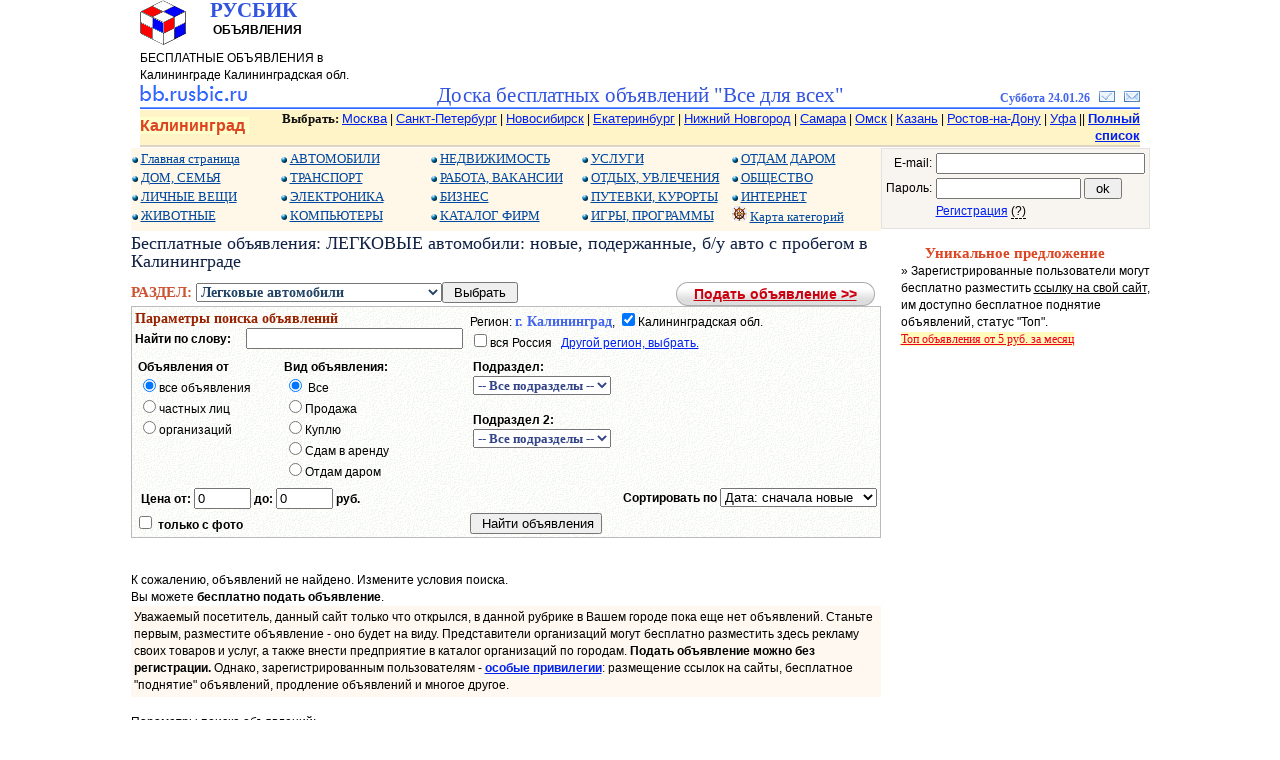

--- FILE ---
content_type: text/html; charset=windows-1251
request_url: https://bb.rusbic.ru/?tc=42001&sp=0101
body_size: 8071
content:
<!DOCTYPE html><html lang="ru"><head>
<meta name="viewport" content="width=device-width, initial-scale=1.0">
<meta http-equiv="Content-Type" content="text/html; charset=windows-1251" />
<meta http-equiv="Cache-Control" content="no-cache" />
<meta name="description" content="Бесплатные объявления: Все для всех в Калининграде на bb.rusbic.ru. Частные объявления с фото. Бесплатная реклама." />
<meta name="keywords" content="Бесплатные объявления Калининград легковые автомобили новые подержанные б/у авто c пробегом отечественные иномарки продажа куплю частные объявления с фото без регистрации " />
<meta name="yandex-verification" content="4862182b7d621d5f" />
<link rel="icon" href="favicon.ico" />
<link rel="shortcut icon" href="favicon.ico" />
<link href="base.css" rel="stylesheet" type="text/css" />
<title>Бесплатные объявления: Калининград. легковые автомобили, новые, подержанные, б/у авто c пробегом, отечественные, иномарки, продажа, куплю. Частные объявления без регистрации. Объявления с фото.</title>
</head><body><center><NOSCRIPT><span class=msgi>&nbsp;Полноценная работа сайта возможна только при включенном Javascript в вашем браузере.&nbsp;</span></NOSCRIPT><table width=1000 border=0 cellspacing=0 cellpadding=0><tr valign="top">
<td align="left" width=260>
<table width="100%" border=0 cellspacing=0 cellpadding=0><tr valign="top">
<td align=left width=70><img src="img/rusbic1.png"></td>
<td align=left><span class=t21b><b>РУСБИК</b></span><br />&nbsp;<b>ОБЪЯВЛЕНИЯ</b></td></tr></table>
БЕСПЛАТНЫЕ ОБЪЯВЛЕНИЯ в Калининграде Калининградская обл.</b></td><td align="center" width=740>
<!-- Yandex.RTB R-A-385599-2 -->
<div id="yandex_rtb_R-A-385599-2"></div>
<script type="text/javascript">
    (function(w, d, n, s, t) {
        w[n] = w[n] || [];
        w[n].push(function() {
            Ya.Context.AdvManager.render({
                blockId: "R-A-385599-2",
                renderTo: "yandex_rtb_R-A-385599-2",
                async: true
            });
        });
        t = d.getElementsByTagName("script")[0];
        s = d.createElement("script");
        s.type = "text/javascript";
        s.src = "//an.yandex.ru/system/context.js";
        s.async = true;
        t.parentNode.insertBefore(s, t);
    })(this, this.document, "yandexContextAsyncCallbacks");
</script>
</td></tr></table>
<table width=1000 border=0 cellspacing=0 cellpadding=0>
<tr valign="bottom">
<td align="left" width=220><a href="http://bb.rusbic.ru" title="Доска бесплатных объявлений &quot;Все для всех&quot;"><img border=0 src="img/bbrusbic.png" alt="Бесплатные объявления в Калининграде"></a></td>
<td align="center"><span class=t21b>Доска бесплатных объявлений "Все для всех"</span></td>
<td width=220 align=right valign=bottom>
<span class=t12><b>Суббота 24.01.26
</b></span> &nbsp; 
<script type=text/javascript> 
function AddBookmark(href, Title) { 
window.external.addFavorite(href,Title)
}
</script>

<a rel="sidebar" onClick="AddBookmark('http://bb.rusbic.ru','bb.rusbic.ru');
return false" href="http://bb.rusbic.ru/" title="Сайт бесплатных объявлений bb.rusbic.ru - в закладки">
<img src="img/izbr.png" border=0 alt="В закладки"></a> 
 &nbsp;

<a href="?mp=mailform" Title="Написать письмо"><img src="img/email.png" border=0></a></td></tr>
<tr height=2>
<td colspan=3 background="img/bkrline.png"></td>
</tr>
<tr height=1></tr>
</table>
<table width=1000 bgcolor="#fff4c8" cellspacing=0 cellpadding=0>
<tr><td align="left">
<span class="region"><b>Калининград</b>&nbsp;</span>
</td><td align="right">
<span class=f11><b>Выбрать: </b></span>
<a href="?tc=52001" class="small">Москва</a>
| <a href="?tc=49001" class="small">Санкт-Петербург</a>
| <a href="?tc=56001" class="small">Новосибирск</a>
| <a href="?tc=67001" class="small">Екатеринбург</a>
| <a href="?tc=54001" class="small">Нижний Новгород</a>
| <a href="?tc=64001" class="small">Самара</a>
| <a href="?tc=57001" class="small">Омск</a>
| <a href="?tc=16001" class="small">Казань</a>
| <a href="?tc=62001" class="small">Ростов-на-Дону</a>
| <a href="?tc=03001" class="small">Уфа</a> || <a href="?mp=list" class="small" title="Найти и выбрать населенный пункт"><b>Полный список</b></a>
</td></tr>
<tr height=2 bgcolor="#ddd4c4"><td colspan=2></td>
</tr>
</td></tr>
<tr height=1 bgcolor="#ffffff"><td colspan=2></td>
</tr>
</table>
<center>
<table width=1000 cellspacing=0 cellpadding=0 border=0>
<tr><td width=750 align="left" valign=top>
<table width=750 cellspacing="0" cellpadding="1" border="0" bgcolor="#fff8e8"><tr valign="top">
<td align="left" width=150><div class="cat">
<img src="img/blueball.png" /> <a href="?tc=42001" title="">Главная страница</a><br />
<img src="img/blueball.png" alt="из рук в руки" /> <a href="?tc=42001&sp=0800" title="Детские товары, бытовая техника, телевизоры, стиральные машины, товары для кухни, холодильники, мебель, интерьер, товары для здоровья, для сада, для огорода">ДОМ, СЕМЬЯ</a><br />
<img src="img/blueball.png" alt="Подать объявление без регистрации" /> <a href="?tc=42001&sp=1000" title="Одежда, обувь, часы, украшения, бижутерия, подарки, косметика, парфюмерия, ремонт, пошив, чистка">ЛИЧНЫЕ ВЕЩИ</a><br />
<img src="img/blueball.png" alt="Дать объявление о продаже животных" /> <a href="?tc=42001&sp=0807" title="Домашние животные, щенки, собаки, котята, кошки, хорьки, попугаи, птицы, птенцы, аквариумные рыбки, корма для животных, услуги и товары для животных">ЖИВОТНЫЕ</a><br />
</div></td><td align="left" width=150><div class="cat">
<img src="img/blueball.png" alt="Цены на авто" /> <a href="?tc=42001&sp=0101" title="Новые автомобили, подержанные авто, б/у авто, иномарки, отечественные авто, автозапчасти, автосервис, тюнинг, авторазборка">АВТОМОБИЛИ</a><br />
<img src="img/blueball.png" alt="Такси, грузоперевозки, аренда, лизинг, ремонт, тюнинг, покраска" /> <a href="?tc=42001&sp=0100" title="Автотранспорт, велосипеды, мотоциклы, скутеры, грузовики, тягачи, спецтехника, прицепы, автозапчасти, автосервис, снегоходы, катеры, яхты, грузоперевозки, аренда">ТРАНСПОРТ</a><br />
<img src="img/blueball.png" alt="сотовые телефоны, mp3, mp4" /> <a href="?tc=42001&sp=0400" title="Мобильные телефоны, сотовые телефоны, фотоаппараты, оптика, телевизоры, mp3 плееры, mp4 плееры, видеокамеры, DVD- плеер, музыкальный центр">ЭЛЕКТРОНИКА</a><br />
<img src="img/blueball.png" alt="Объявления с фото, с фотографиями" /> <a href="?tc=42001&sp=0403" title="компьютеры, ноутбуки, нетбуки, субноутбуки, планшеты, ipad, процессоры, видеокарты, КПК, фоторамки, электронные книги, мониторы, игровые приставки, расходные материалы">КОМПЬЮТЕРЫ</a><br />
</div></td><td align="left" width=150><div class="cat">
<img src="img/blueball.png" alt="Квартиры без посредников" /> <a href="?tc=42001&sp=0200" title="Комнаты, квартиры, дома, коттеджи, земельные участки, гаражи, коммерческая недвижимость, недвижимость за рубежом">НЕДВИЖИМОСТЬ</a><br />
<img src="img/blueball.png" alt="Работа на дому" /> <a href="?tc=42001&sp=0300" title="вакансии, поиск вакансий ищу работу, поиск работы, работа в г. Калининград">РАБОТА, ВАКАНСИИ</a><br />
<img src="img/blueball.png" alt="Коммерческие объявления" /> <a href="?tc=42001&sp=0600" title="БИЗНЕС: производство, товары оптом, финансы, ценные бумаги, аудит, аутсорсинг, оборудование, аренда, лизинг">БИЗНЕС</a><br />
<img src="img/blueball.png" alt="Каталог предприятий" /> <a href="?tc=42001&sp=1300" title="Каталог предприятий, каталог организаций, каталог фирм в г. Калининград">КАТАЛОГ ФИРМ</a><br />
</div></td><td align="left" width=150><div class="cat">
<img src="img/blueball.png" alt="Разместить объявление" /> <a href="?tc=42001&sp=1100" title="Репетиторы, обучение, ремонт, обслуживание, медицинские услуги, рекламные услуги, переводы, строительство, юридические услуги">УСЛУГИ</a><br />
<img src="img/blueball.png" alt="Доска бесплатных объявлений" /> <a href="?tc=42001&sp=0900" title="Концерты, билеты, спорт, туризм, охота, рыбалка, коллекции, живопись, антиквариат, фильмы, диски, музыка, книги, кафе, рестораны">ОТДЫХ, УВЛЕЧЕНИЯ</a><br />
<img src="img/blueball.png" alt="горящие туры, турпутевки"> <a href="?tc=42001&sp=0902" title="Туроператоры, турфирмы, горящие путевки туры, санатории, пансионаты, частный сектор, отдых на море">ПУТЕВКИ, КУРОРТЫ</a><br />
<img src="img/blueball.png" alt="Подать объявление бесплатно" /> <a href="?tc=42001&sp=0500" title="Игры, каталог программ, деловые программы, защита информации">ИГРЫ, ПРОГРАММЫ</a><br />
</div></td><td align="left" width=150><div class="cat">
<img src="img/blueball.png" alt="Отдам бесплатно в хорошие руки" /> <a href="?tc=42001&mp=free" title="Отдам даром в добрые руки">ОТДАМ ДАРОМ</a><br />
<img src="img/blueball.png" alt="стол находок, отдам в добрые руки, обменяю" /> <a href="?tc=42001&sp=1200" title="Обмен, отдам даром, бюро находок, свидетели, очевидцы, поздравления">ОБЩЕСТВО</a><br />
<img src="img/blueball.png" /> <a href="?tc=42001&sp=1102" title="Интернет-магазины, каталоги сайтов, хостинг, разработка сайтов, оптимизация">ИНТЕРНЕТ</a><br />
<img src="img/shturval2.png" alt="Калининград, Калининградская обл." /> <a href="?tc=42001&mp=map" title="Карта категорий для региона: Калининград">Карта категорий</a><br />
</div></td></tr><tr height=4><td colspan=5></td></tr></table><h1>Бесплатные объявления: ЛЕГКОВЫЕ автомобили: новые, подержанные, б/у авто c пробегом в Калининграде</h1><table border=0 cellpadding=0 cellspacing=0 width=750><tr valign=top><td align=left valign=top><form method=GET><span class="prtname">РАЗДЕЛ: </span><input type=hidden name="tc" value="42001"><select name="sp" class=tekrzd><option value=0100>-- Все разделы --</option><option value=0101 selected>Легковые автомобили</option><option value=0102>Автозапчасти и автоаксессуары</option><option value=0109>Автосервис, тюнинг, авторазборки</option><option value=0110>Автошколы, обучение вождению</option><option value=0103>Вело/мото/снегоходы</option><option value=0104>Автобусы, маршрутки</option><option value=0105>Грузовики, спецтехника, тягачи</option><option value=0106>Водный транспорт</option><option value=0107>Воздушный транспорт</option><option value=0108>Такси, грузоперевозки, аренда ТС</option><option value=0199>Другое</option></select><input type=submit value=" Выбрать "></form></td><td align=right valign=top><a class="button1" href="?tc=42001&mp=add&sp=0101" title="Разместить, дать объявление бесплатно"><span>Подать объявление >></span></a></td></tr></table>
<form method=POST action="?tc=42001&sp=0101">
<input type=hidden name=findform value=1>
<table width=750 border=0 cellpadding=1 cellspacing=0 bgcolor=#bbbbbb><tr><td>
<table border=0 width=100% bgcolor=#ffffff background="img/bk_white.gif">
<tr valign=top>
<td align=left width=45% valign=center><span class=hhbrown><b>Параметры поиска объявлений</b></span><br /><b>Найти по слову:</b> &nbsp; &nbsp; <input type=text name=sword size=25 maxlength=48 value="">
</td>
<td align=left valign=top>
Регион: <span class=city>г. Калининград</span>, <input type=checkbox name=obl checked>Калининградская обл.<br /><input type=checkbox name=allru >вся Россия &nbsp; <a href="?mp=list">Другой регион, выбрать.</a></td>
</tr>
<tr valign=top>
<td>
<table border=0><tr valign=top>
<td align=left><b>Объявления от</b><br /><input type=radio name=appt value=0 checked>все объявления<br /><input type=radio name=appt value=1>частных лиц<br /><input type=radio name=appt value=2>организаций<br />
</td>
<td width=25>
<td align=left><b>Вид объявления:</b><br /><input type=radio name=vid value=0  checked> Все<br /><input type=radio name=vid value=1>Продажа<br /><input type=radio name=vid value=2>Куплю<br /><input type=radio name=vid value=3>Сдам в аренду<br /><input type=radio name=vid value=4>Отдам даром<br /></td>
</tr></table>

</td>
<td>
<table border=0><tr valign=top>
<td align=left><b>Подраздел:</b><br /><select name="podr1" class=tekprt><option value=0 selected>-- Все подразделы --</option><option value=1>Отечественные</option><option value=2>Иномарки</option></select><br /><br /><b>Подраздел 2:</b><br /><select name="podr2" class=tekprt><option value=0 selected>-- Все подразделы --</option><option value=1>Передний привод</option><option value=2>Задний привод</option><option value=3>Полный привод</option></select></td></tr></table>
</td></tr>
<tr valign=top><td align=left>
&nbsp; <b>Цена от:</b> <input type=text name=price1 value=0 size=5> <b>до:</b> <input type=text name=price2 value=0 size=5> <b>руб.</b>
</td><td align=right><b>Сортировать по</b> <select name="fsort"><option value="0" selected>Дата: сначала новые</option><option value="1">Цена: по возрастанию</option><option value="2">Цена: по убыванию</option></select><br /><tr valign=top>
<td align=left><input type=checkbox name=foto > <strong>только с фото</strong></td>
<td align=left><input type=submit value=" Найти объявления">
</td></tr></table>
</td></tr></table>
</form><br /><br />К сожалению, объявлений не найдено. Измените условия поиска.<br />Вы можете <strong>бесплатно подать объявление</strong>.<br /><table width=750 border=0 bgcolor="#fff8f0"><tr><td align=left>
Уважаемый посетитель, данный сайт только что открылся,
в данной рубрике в Вашем городе пока еще нет объявлений. 
Станьте первым, разместите объявление - оно будет на виду.
Представители организаций могут бесплатно разместить здесь рекламу своих товаров
и услуг, а также внести предприятие в каталог организаций по городам. 
<b>Подать объявление можно без регистрации.</b> Однако, зарегистрированным пользователям -
<a href="?mp=backref"><b>особые привилегии</b></a>: размещение ссылок на сайты, бесплатное "поднятие" объявлений,
продление объявлений и многое другое.</td></tr></table><br />Параметры поиска объявлений:<br /><strong>г. Калининград, </strong> <b>Калининградская обл., </b><br />Рубрика: <strong>ТРАНСПОРТ</strong><br />Раздел: <strong>Легковые автомобили</strong><br />Подразделы: Отечественные; Иномарки; <center><br /><br /><br /><a href="?tc=42001&mp=add&sp=0101" title="Подать объявление бесплатно"><strong>Разместить, дать объявление</strong></a><br /><br /><table width=750 border=0 bgcolor="#f0f0e8"><tr><td align="center">Другие разделы категории <b>ТРАНСПОРТ</b><br /><span class="prt_on"> &#149; <a class="prt2" href="?tc=42001&sp=0102">Автозапчасти и автоаксессуары</a> &#149; <a class="prt2" href="?tc=42001&sp=0109">Автосервис, тюнинг, авторазборки</a> &#149; <a class="prt2" href="?tc=42001&sp=0110">Автошколы, обучение вождению</a> &#149; <a class="prt2" href="?tc=42001&sp=0103">Вело/мото/снегоходы</a> &#149; <a class="prt2" href="?tc=42001&sp=0104">Автобусы, маршрутки</a> &#149; <a class="prt2" href="?tc=42001&sp=0105">Грузовики, спецтехника, тягачи</a> &#149; <a class="prt2" href="?tc=42001&sp=0106">Водный транспорт</a> &#149; <a class="prt2" href="?tc=42001&sp=0107">Воздушный транспорт</a> &#149; <a class="prt2" href="?tc=42001&sp=0108">Такси, грузоперевозки, аренда ТС</a> &#149; <a class="prt2" href="?tc=42001&sp=0199">Другое</a></span></td></tr></table></center><br />
<center>
<script async src="//pagead2.googlesyndication.com/pagead/js/adsbygoogle.js"></script>
<!-- ad1 -->
<ins class="adsbygoogle"
     style="display:block"
     data-ad-client="ca-pub-6624396753552007"
     data-ad-slot="1329909991"
     data-ad-format="auto"
     data-full-width-responsive="true"></ins>
<script>
(adsbygoogle = window.adsbygoogle || []).push({});
</script>
</center>
</td><td width=250 valign=top align=center><table border=0 cellspacing=0 width=250 bgcolor="#e4e2e0"><tr><td><table border=0 cellspacing=0 width=248 bgcolor="#f8f4f0"><tr><td align=center>
<form method=post action=".">
<input type=hidden name="tp" value="usent">
<table border=0><tr valign=center>
 <td width=22% align=right>E-mail:</td>
 <td align=left><input name=usermail type=text size=24 value=""></td>
 </tr><tr valign=center>
 <td align=right> Пароль: </td>
 <td align=left><input name=userpass type=password size=16>
 <input type=submit value=" ok ">
</td> 
</tr><tr>
<td></td>
<td align=left >
 <a href="?mp=usr">Регистрация</a> <a href="?mp=usr" class="vsl_help">(?)<span>Регистрация позволяет управлять объявлениями, устанавливать ссылки на Ваши сайты, получать информацию по объявлениям.
</span></a>
</td>
</tr><tr>
<td colspan=2 align=center id="why1"></td>
</tr>
</table>
</form>
</td></tr></table></td></tr></table><center><br /><center><span class=hhred><b>Уникальное предложение</b></span>
<div align=left style="margin-left:20px">&raquo; 
Зарегистрированные пользователи могут бесплатно разместить <u>ссылку на свой сайт</u>, им доступно бесплатное поднятие объявлений, статус "Топ".
<br /><a class=red href="?mp=backref">Топ объявления от 5 руб. за месяц</a>
</div></center><br />
<div align=right>
<table width=230 border=0 cellpadding=0><tr><td>
<script async src="//pagead2.googlesyndication.com/pagead/js/adsbygoogle.js"></script>
<!-- ad4 -->
<ins class="adsbygoogle"
     style="display:inline-block;width:200px;height:200px"
     data-ad-client="ca-pub-6624396753552007"
     data-ad-slot="7286967778"></ins>
<script>
(adsbygoogle = window.adsbygoogle || []).push({});
</script>

<!-- Yandex.RTB R-A-385599-4 -->
<div id="yandex_rtb_R-A-385599-4"></div>
<script type="text/javascript">
    (function(w, d, n, s, t) {
        w[n] = w[n] || [];
        w[n].push(function() {
            Ya.Context.AdvManager.render({
                blockId: "R-A-385599-4",
                renderTo: "yandex_rtb_R-A-385599-4",
                async: true
            });
        });
        t = d.getElementsByTagName("script")[0];
        s = d.createElement("script");
        s.type = "text/javascript";
        s.src = "//an.yandex.ru/system/context.js";
        s.async = true;
        t.parentNode.insertBefore(s, t);
    })(this, this.document, "yandexContextAsyncCallbacks");
</script>

<script async src="//pagead2.googlesyndication.com/pagead/js/adsbygoogle.js"></script>
<!-- ad5 -->
<ins class="adsbygoogle"
     style="display:inline-block;width:180px;height:150px"
     data-ad-client="ca-pub-6624396753552007"
     data-ad-slot="7067475924"></ins>
<script>
(adsbygoogle = window.adsbygoogle || []).push({});
</script>
</center></td></tr></table></div><br />
<div align=center style="margin-left:12px"><hr size=1><script type="text/javascript">
<!--
var _acic={dataProvider:10};(function(){var e=document.createElement("script");e.type="text/javascript";e.async=true;e.src="https://www.acint.net/aci.js";var t=document.getElementsByTagName("script")[0];t.parentNode.insertBefore(e,t)})()
//-->
</script><!--1859927785503--><div id='hX4L_1859927785503'></div><br /><!--1859927785503--><div id='hX4L_1859927785503'></div><br /><!--ca139--></div></td></tr></table><br />
<table width=1000 border=0><tr><td>
<!-- Yandex.RTB R-A-385599-3 -->
<div id="yandex_rtb_R-A-385599-3"></div>
<script type="text/javascript">
    (function(w, d, n, s, t) {
        w[n] = w[n] || [];
        w[n].push(function() {
            Ya.Context.AdvManager.render({
                blockId: "R-A-385599-3",
                renderTo: "yandex_rtb_R-A-385599-3",
                async: true
            });
        });
        t = d.getElementsByTagName("script")[0];
        s = d.createElement("script");
        s.type = "text/javascript";
        s.src = "//an.yandex.ru/system/context.js";
        s.async = true;
        t.parentNode.insertBefore(s, t);
    })(this, this.document, "yandexContextAsyncCallbacks");
</script>
</td></tr></table><!--1859927785503--><div id='hX4L_1859927785503'></div><br /><br /><br />
<table width=1000 border=0 cellspacing=0 cellpadding=0>
<tr height=2><td colspan=4 background="img/bkrline.png"></td></tr>
<tr bgcolor="#f6f8ff">
 <td align=left valign=center width=200>&rarr; <a rel="nofollow" href="ref/?url=https://billing.fastvps.ru/aff.php?aff=698" target=_blank class=tb><i>FastVPS</i></a></td><td align=center valign=top><noindex>
<!--LiveInternet counter--><script type="text/javascript"><!--
document.write("<a rel=nofollow href='http://www.liveinternet.ru/click' "+
"target=_blank><img src='//counter.yadro.ru/hit?t54.2;r"+
escape(document.referrer)+((typeof(screen)=="undefined")?"":
";s"+screen.width+"*"+screen.height+"*"+(screen.colorDepth?
screen.colorDepth:screen.pixelDepth))+";u"+escape(document.URL)+
";"+Math.random()+
"' alt='' title='LiveInternet: показано число просмотров и"+
" посетителей за 24 часа' "+
"border='0' width='88' height='31'><\/a>")
//--></script><!--/LiveInternet-->
</noindex></td>
 <td align=right valign=center width=200><span class=t11b>&#169; </span> <a href="http://rusbic.ru" class=tb>rusbic.ru</a></td>
</tr>
</table>
<table width=1000 border=0 cellspacing=0 cellpadding=0 bgcolor="#fffef4"><tr valign="top"><td>
<div align="justify" class="foottext">
<a href="http://bb.rusbic.ru"><b>bb.rusbic.ru</b></a> – Доска бесплатных объявлений России "<strong>Все для всех</strong>". Регион: <strong>Калининград</strong>. На сайт принимаются как частные объявления с фото, так и от фирм, компаний - <strong>бесплатная реклама</strong> Ваших товаров и услуг.
Доска бесплатных объявлений имеет широкий выбор рубрик,  возможности поиска объявлений с фото с учетом категорий, 
разделов, а также видов объявлений: <strong>продам</strong> (<strong>продажа</strong>), <strong>куплю</strong> (<strong>покупка</strong>), 
<strong>сдам в аренду</strong>, <strong>отдам бесплатно</strong>, <strong>обменяю</strong>, <strong>сдам квартиру</strong> или <strong>сниму комнату</strong>, 
<strong>ищу работу</strong> или <strong>найти работу</strong> (<strong>резюме</strong>),  <strong>предлагаю работу</strong> (<strong>вакансии</strong>).
Продать или купить Вы можете <strong>из рук в руки</strong> по лучшим ценам: 
авто: автомобили и автозапчасти; недвижимость: квартиры, дома, земельные участки;
одежда и  обувь, часы и ювелирные изделия, косметика, мебель, товары для дома и для детей, бытовая техника: телевизоры,  компьютеры и ноутбуки, игры и программы; 
животные: щенки, котята. Текущая рубрика: <strong>новые, подержанные, б/у авто c пробегом, отечественные, иномарки, продажа, куплю в Калининграде</strong>. В каждой рубрике можно найти <strong>бесплатные объявления</strong> по ключевым словам, например: 
грузоперевозки, автомобили, автосервис, репетиторы.
Есть возможность сортировки объявлений по цене, по дате, а также установить фильтр поиска объявлений с фотографиями. 
Организации могут внести предприятие в <strong>каталог организаций</strong> по городам России после регистрации на сайте.
Разместить, <strong>подать объявление бесплатно</strong> о продаже или покупке можно без регистрации. Особые привилегии зарегистрированным пользователям: размещение ссылок на сайты, бесплатное поднятие объявлений и многое другое. 
Дать объявление на сайте несложно: выберите подходящую категорию из: 
<b>ТРАНСПОРТ</b>, <b>Автомобили</b>, <b>ЛИЧНЫЕ ВЕЩИ</b>, <b>ДОМ</b>, <b>СЕМЬЯ</b>, <b>ЭЛЕКТРОНИКА</b>, <b>ИГРЫ</b>, <b>ПРОГРАММЫ</b>,
<b>ИНТЕРНЕТ</b>, <b>НЕДВИЖИМОСТЬ</b>, <b>РАБОТА</b>, <b>БИЗНЕС</b>,
<b>УСЛУГИ</b>, <b>ОТДЫХ</b>, <b>УВЛЕЧЕНИЯ</b>, <b>ОБЩЕСТВО</b>, <b>ОТДАМ В ДОБРЫЕ РУКИ.</b> и
затем щелкните на кнопку "<strong>Подать объявление</strong>". Рекомендуем указать цену и прикрепить фото - к таким объявлениям больший интерес у посетителей.
Если Вы затрудняетесь с выбором, войдите в <a href="?tc=42001&mp=map">Карту категорий</a>. Если нужной рубрики нет, можно дать объявление в раздел «Другое» или напишите нам, мы создадим рубрику специально для Вас. <u>Вся ответственность за содержание размещаемых объявлений в полном объёме возлагается на авторов объявлений.</u>
Все логотипы и торговые марки, размещенные на сайте bb.rusbic.ru являются собственностью их владельцев.</div></td></tr></table><br />
<!-- Яндекс.Директ -->
<script type="text/javascript">
(function(w, d, n, s, t) {
w[n] = w[n] || [];
w[n].push(function() {
Ya.Direct.insertInto(75078, "yandex_ad2", {
site_charset: "windows-1251",
ad_format: "direct",
font_size: 0.9,
type: "horizontal",
border_type: "block",
limit: 4,
title_font_size: 1,
site_bg_color: "FFFFFF",
header_bg_color: "FEEEDD",
border_color: "FFDDBB",
title_color: "0033F0",
url_color: "006600",
all_color: "0033F0",
text_color: "000000",
hover_color: "0066FF",
favicon: true
});
});
t = d.documentElement.firstChild;
s = d.createElement("script");
s.type = "text/javascript";
s.src = "https://an.yandex.ru/system/context.js";
s.setAttribute("async", "true");
t.insertBefore(s, t.firstChild);
})(window, document, "yandex_context_callbacks");
</script>
<br /></body></html>
<script type="text/javascript">
<!--
var _acic={dataProvider:10};(function(){var e=document.createElement("script");e.type="text/javascript";e.async=true;e.src="https://www.acint.net/aci.js";var t=document.getElementsByTagName("script")[0];t.parentNode.insertBefore(e,t)})()
//-->
</script>


--- FILE ---
content_type: text/html; charset=utf-8
request_url: https://www.google.com/recaptcha/api2/aframe
body_size: 268
content:
<!DOCTYPE HTML><html><head><meta http-equiv="content-type" content="text/html; charset=UTF-8"></head><body><script nonce="D7GLzoZMoHmbs0TlWtRGHQ">/** Anti-fraud and anti-abuse applications only. See google.com/recaptcha */ try{var clients={'sodar':'https://pagead2.googlesyndication.com/pagead/sodar?'};window.addEventListener("message",function(a){try{if(a.source===window.parent){var b=JSON.parse(a.data);var c=clients[b['id']];if(c){var d=document.createElement('img');d.src=c+b['params']+'&rc='+(localStorage.getItem("rc::a")?sessionStorage.getItem("rc::b"):"");window.document.body.appendChild(d);sessionStorage.setItem("rc::e",parseInt(sessionStorage.getItem("rc::e")||0)+1);localStorage.setItem("rc::h",'1769284641191');}}}catch(b){}});window.parent.postMessage("_grecaptcha_ready", "*");}catch(b){}</script></body></html>